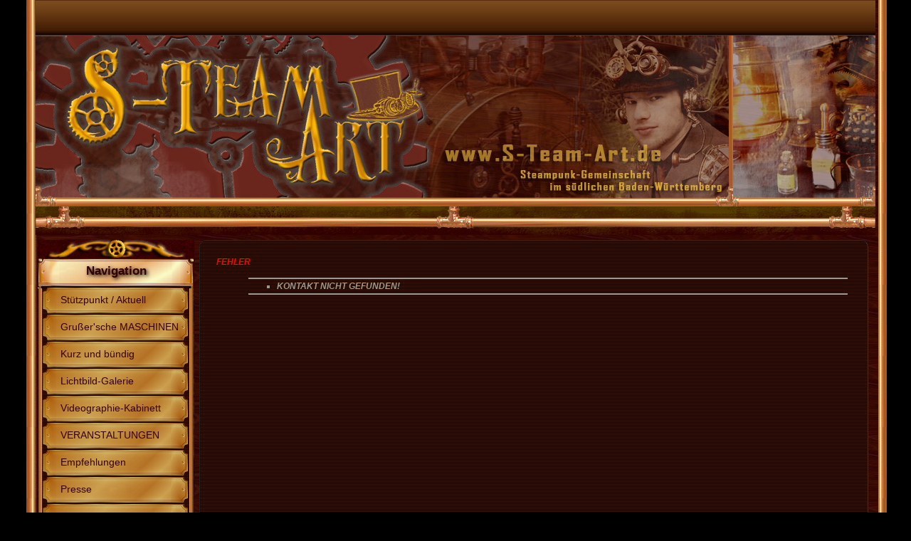

--- FILE ---
content_type: text/html; charset=utf-8
request_url: http://www.raphael-graesser.de/S-team-art/index.php?option=com_contact&view=contact&id=17:thomas-w&catid=16&Itemid=504
body_size: 2819
content:
<?xml version="1.0" encoding="utf-8"?><!DOCTYPE html PUBLIC "-//W3C//DTD XHTML 1.0 Transitional//EN" "http://www.w3.org/TR/xhtml1/DTD/xhtml1-transitional.dtd">
<html xmlns="http://www.w3.org/1999/xhtml" xml:lang="de-de" lang="de-de" >
<head>
  <meta http-equiv="content-type" content="text/html; charset=utf-8" />
  <meta name="keywords" content="Steampunk, Lexy, Lexykitty, Trevolc, Raphael Grässer, Raphaelius Alva Grußer, Sigmaringen, Friedrichshafen, Scheer, Tettnang, Abby, Gothic, Steam-Punk, S-Team, Kunst,  " />
  <meta name="description" content="Ein kleines Team, bestehend aus Steampunks im südlichen Baden-Württemberg" />
  <meta name="generator" content="Joomla! - Open Source Content Management" />
  <title>S-Team-Art</title>
  <link rel="stylesheet" href="/S-team-art/plugins/editors/jckeditor/typography/typography2.php" type="text/css" />
  <link rel="stylesheet" href="/S-team-art/plugins/system/qluetip/qluetip/css/tip.css" type="text/css" />
  <script src="/S-team-art/plugins/system/qluetip/qluetip/js/qluetip-1_4.js" type="text/javascript"></script>
  <script src="/S-team-art/media/system/js/mootools-core.js" type="text/javascript"></script>
  <script src="/S-team-art/media/system/js/core.js" type="text/javascript"></script>
  <script src="/S-team-art/media/system/js/mootools-more.js" type="text/javascript"></script>

<meta name="designer" content="Juergen Koller - http://www.lernvid.com" />
<meta name="licence" content="Copyright LernVid.com - Creative Commons Sharalike 3.0" />
<link href="/S-team-art/templates/radio_dj_lernvid.com/css/template.css" rel="stylesheet" type="text/css" media="all" />
<link href="/S-team-art/templates/radio_dj_lernvid.com/css/joomla.css" rel="stylesheet" type="text/css" media="all" />
<link href="/S-team-art/templates/radio_dj_lernvid.com/css/bluegreen.css" rel="stylesheet" type="text/css" media="all" />
	  <!--[if IE 7]>
	  <link href="/S-team-art/templates/radio_dj_lernvid.com/css/ie7.css" rel="stylesheet" type="text/css" media="all" />
   <![endif]-->
   <!--[if lt IE 7]>
	  <link href="/S-team-art/templates/radio_dj_lernvid.com/css/ie5x6x.css" rel="stylesheet" type="text/css" media="all" />
   <![endif]-->
	</head>
<body>
<div id="bg_up">
	<div id="wrapper">
		<div id="oben">
					</div>		
		<div id="header_container">
			<div id="header">
				<div id="headermodule">
			             
				</div>
							</div>
		</div>
		<div id="container">
			<div id="content_up_outer">
				<div id="textscroller">
										</div>
				<div id="content_up">
					<div id="content_up_left">
												<div id="content_up_right">
													</div>
					</div>
				</div>
			</div>					
				
					
							<div id="sidebar_left">
		             		<div class="module_menu">
			<div>
				<div>
					<div>
													<h3>Navigation</h3>
											
<ul class="menu">
<li class="item-435 current"><a href="/S-team-art/index.php?option=com_content&amp;view=featured&amp;Itemid=435" >Stützpunkt / Aktuell</a></li><li class="item-578"><a href="http://www.raphaelius.com" target="_blank" >Grußer'sche MASCHINEN</a></li><li class="item-569"><a href="/S-team-art/index.php?option=com_content&amp;view=article&amp;id=116&amp;Itemid=569" title="WER wir sind  |  Was wir tun  |  WIE Sie dazu gehören können" >Kurz und bündig</a></li><li class="item-555"><a href="/S-team-art/index.php?option=com_eventgallery&amp;view=categories&amp;catid=root&amp;Itemid=555" title="Impressionen von vergangenen Veranstaltungen  |  Eine Übersicht von Künstlern und ihren Kunstwerken  |  Photo-Shootings  |  Einblicke hinter die Kulissen  |  Große Projekte von Raphaelius Alva Grußer" >Lichtbild-Galerie</a></li><li class="item-574"><a href="https://www.youtube.com/user/Trevolc" target="_blank" >Videographie-Kabinett</a></li><li class="item-549"><a href="/S-team-art/index.php?option=com_content&amp;view=article&amp;id=103&amp;Itemid=549" title="Schnuppern Sie unverbindlich rein  |  lernen Sie einzigartige Menschen kennen  |  erleben Sie ein familiäres &quot;Miteinander-Gefühl&quot;  |  Bestaunen Sie einzigartige Mode und Kunstwerke  |  Nehmen Sie Kontakt zu uns auf" >VERANSTALTUNGEN</a></li><li class="item-503"><a href="/S-team-art/index.php?option=com_content&amp;view=article&amp;id=74&amp;Itemid=503" title="Künstler, Musiker, Fotografen, Internet-Links  |  wärmste Empfehlungen im Zusammenhang mit S-Team Art" >Empfehlungen</a></li><li class="item-577"><a href="/S-team-art/index.php?option=com_content&amp;view=article&amp;id=137&amp;Itemid=577" >Presse</a></li><li class="item-521"><a href="http://www.facebook.com/s.team.art.de" target="_blank" >fb - Gefällt mir!</a></li><li class="item-501"><a href="/S-team-art/index.php?option=com_content&amp;view=article&amp;id=72&amp;Itemid=501" title="Ausführliche Informationen in Wort und Bild" >Informativer Lesestoff</a></li><li class="item-541"><a href="/S-team-art/index.php?option=com_impressum&amp;view=impressum&amp;id=0&amp;Itemid=541" >Impressum</a></li><li class="item-510"><a href="/S-team-art/index.php?option=com_phocaguestbook&amp;view=guestbook&amp;id=1&amp;Itemid=510" >Das Gäste-Buch</a></li></ul>
					</div>
				</div>
			</div>
		</div>
			<div class="module">
			<div>
				<div>
					<div>
													<h3>facebook</h3>
											

<div class="custom"  >
	<p><a href="http://www.facebook.com/s.team.art.de" target="_blank" title="Please like S-Team on facebook!"><img src="images/fb_menu.jpg" border="0" alt="Facebook" width="205" height="36" /></a></p></div>
					</div>
				</div>
			</div>
		</div>
			<div class="module">
			<div>
				<div>
					<div>
													<h3>Zufalls-Foto</h3>
											<div class="random-image">
<a href="http://www.raphael-graesser.de/S-team-art/index.php?option=com_eventgallery&view=categories&catid=root&Itemid=555">
	<img src="/S-team-art/images/phocagallery/unikate//p1070217.jpg" alt="p1070217.jpg" width="180" height="168" /></a>
</div>
					</div>
				</div>
			</div>
		</div>
			<div class="module">
			<div>
				<div>
					<div>
													<h3>Zeitmesser</h3>
											

<div class="custom"  >
	<p>
<script src="http://www.clocklink.com/embed.js"></script><script type="text/javascript" language="JavaScript">obj=new Object;obj.clockfile="0022-brown.swf";obj.TimeZone="Germany_Berlin";obj.width=135;obj.height=135;obj.wmode="transparent";showClock(obj);</script></p>
</div>
					</div>
				</div>
			</div>
		</div>
	
				</div>
					
					
		    <div id="content_outleft">
				<div id="content">
					
<div id="system-message-container">
<dl id="system-message">
<dt class="error">Fehler</dt>
<dd class="error message">
	<ul>
		<li>Kontakt nicht gefunden!</li>
	</ul>
</dd>
</dl>
</div>						
					
				</div>
			</div>
			<div class="clr"></div>
			<div id="content_down">
				<div id="content_down_left">
				</div>
			</div>	
			<div id="container2">
								
				<div class="clr"></div>
				<div id="footer">
					<!-- It is Not allowed to delete the Backlink to the autor! -->
					<div id="copyright_info">
						<p>| Copyright <strong>S-Team-Art</strong> | <a href="http://www.lernvid.com" target="_blank" title="Templates">Design &copy; LernVid.com</a> &amp; <a href="http://www.qpattern.com" target="_blank" title="Webdesign">qpattern</a>|</p>
					</div>
										<div id="scroll_up"> <a href="#" id="gotop"><img onmouseout="this.src='templates/radio_dj_lernvid.com/images/gotop.gif';" onmouseover="this.src='templates/radio_dj_lernvid.com/images/bluegreen/gotop_hover.gif';" src="templates/radio_dj_lernvid.com/images/gotop.gif" alt="scroll to top" height="19" width="19" border="none" /></a></div>
				</div>
			</div>
		</div>
		<div class="clr"></div>
	</div>
</div>

</body>
</html>

--- FILE ---
content_type: text/css
request_url: http://www.raphael-graesser.de/S-team-art/plugins/system/qluetip/qluetip/css/tip.css
body_size: 2859
content:
/**
 * Qlue ToolTip - Content Plugin
 *
 * @author Aaron Harding 
 * @package Qlue ToolTip
 * @license GNU/GPL
 *
 * This plugin will convert a basic syntax of {QlueTip title=[tooltip]}Tool Tip Text{/QlueTip} into a valid tooltip.
 * The user can add extra parameters to the syntax to match their needs. For further information visit http://www.Qlue.co.uk.
 */
 
.toggle {
	cursor: pointer;
}

.qTip { 
}

.default .QTip-tl {
	background: url(../images/tip-tl.png) 0 0 no-repeat;
	position: relative;
}

.default .QTip-t {
	background: url(../images/tip-t.png) repeat-x;
	height: 16px;
}

.default .QTip-tr {
	background: url(../images/tip-tr.png) no-repeat right;
	padding: 0px 7px 0px 7px;
}

.default .QTip-l {
	background: url(../images/tip-l.png) repeat-y;
}

.default .QTip-content {
	overflow: hidden;
	background: #fff;
	padding: 0 7px;
}

.default .QTip-r {
	background: url(../images/tip-r.png) repeat-y right;
	padding: 0px 7px 0px 7px;
}

.default .QTip-bl {
	background: url(../images/tip-bl.png) no-repeat;
}

.default .QTip-br {
	background: url(../images/tip-br.png) no-repeat right 0;
	padding: 0px 7px 0px 7px;
}

.default .QTip-b {
	background: url(../images/tip-b.png) repeat-x;
}

.default .QTip-arrow {
	background: url(../images/tip-point.png) no-repeat center bottom;
	height: 36px;
}

.QTip-close {
	position: absolute;
	top: 4px;
	right: 5px;
	width: 16px;
	height: 16px;
	background: url(../images/close.png) 0 0 no-repeat;
	cursor: pointer;
}
/*New CSS Class*/
.qlue-customTooltipClass .toggle{
  cursor: pointer;
}
.qlue-customTooltipClass .QTip-content{
  overflow: hidden;
  background: #444;
  padding: 5px;
  width: 200px;
  color: #FAFBFC;
  border: 1px solid #E1E1E1;
  border-bottom: 5px solid #AFCA17;
  cursor: pointer;
  text-align: center;
}
.qlue-customTooltipClass .tipMod{
  margin: 0;
}
.qlue-customTooltipClass .QTip-arrow{
  display: none;
}

/*New Pink CSS Class*/
.qlue-customTooltipClassPink .QTip-content{
  overflow: hidden;
  background: #FF00AA;
  padding: 5px;
  width: 200px;
  color: #444;
  border: 1px solid #E1E1E1;
  border-bottom: 5px solid #000;
  cursor: pointer;
}
.qlue-customTooltipClassPink .tipMod{
  margin: 0;
}
.qlue-customTooltipClassPink .QTip-arrow{
  display: none;
}
/*New Blue CSS Class*/
.qlue-customTooltipClassBlue .QTip-content{
  overflow: hidden;
  background: #2A55FF;
  padding: 5px;
  width: 200px;
  color: #FFF;
  border: 1px solid #E1E1E1;
  border-bottom: 5px solid #000;
  cursor: pointer;
}
.qlue-customTooltipClassBlue .tipMod{
  margin: 0;
}
.qlue-customTooltipClassBlue .QTip-arrow{
  display: none;
}


--- FILE ---
content_type: text/css
request_url: http://www.raphael-graesser.de/S-team-art/templates/radio_dj_lernvid.com/css/template.css
body_size: 26128
content:
@charset "utf-8";
/*---------------------------------------------------
Desidgned by Juergen Koller
Designers Home: http://www.LernVid.com
---------------------------------------------------*/

html {
	height : 100%;
}
body {
	font-family: Verdana,"Lucida Grande",Arial,Helvetica,Sans-Serif;
	font-size: 14px;
	color: #aaa;
	background-color: #000;
	margin:0;
	padding:0;
}
#bg_up {
	width:100%;
	margin:0;
	padding:0;
	background-image:url('../images/bg_up.jpg');
	background-position:center top;
	background-repeat: repeat-y;
}
#wrapper {
	max-width:1180px;
	min-width:960px;
	margin: 0 auto;
	background-color: transparent;
}
#oben {
	height: 50px;
    margin:auto;
	text-align:center;
	padding:0;
	margin:0 auto;
	background-image:url('../images/oben.gif');
	background-repeat: repeat-x;
}
#oben div.moduletable {
	overflow: visible;
}
#oben li {
	padding:0;
	margin:0;
}
#navigation {
	float:left;
	height: 50px;
	width:auto;
    margin:auto;
	text-align:center;
	padding:0;
	margin:0 auto;
}
#header_container {
    height: 240px;
	width: 100%;
	margin:auto;
	background-image:url('../images/header_container.jpg');
	background-position: right top;
	background-repeat:no-repeat;
}
#header {
	color:#505050;
	display:block;
    height: 240px;
    width:980px;
	margin: 0;
	padding:0;
	background-color: #111;	
	background-image:url('../images/header.jpg');
	background-position: left top;
	background-repeat:no-repeat;
}
#header .moduletable {
	text-align:left;
}
#headermodule {
	width: 980px;
	height: 190px;
	overflow: hidden;
}
a#sitetitle {
	font-family:Arial, Helvetica, Sans-Serif;
	font-size: 20px;
	padding: 0 0 0 150px;
	text-shadow: 1px 1px 5px #8AFF00;
	text-decoration: none;
}
#container {
	text-align:left;
	padding: 0;
	margin:auto;
}
#container2 {
	text-align:left;
	margin:auto;
}
#search {
	float: left;
	height: 50px;
	width: auto;
	margin:0;
	padding:0;
}
#search_inner {
	margin: 0;
}
#search_inner input, 
#search_inner .inputbox {
	float: left;
	margin: 0;
	border: none;
	padding: 1px 0 0 17px;
	color: #333;
	background-color:#000;
	border-bottom: 1px solid #333;
	background-image:url('../images/search.gif');
	background-position: left bottom;
	background-repeat:no-repeat;
}
#top {
	text-align:left;
	width: 98%;
	float:left;
	border-top: 1px solid #333;
	border-left: 1px solid #333;
	border-right: 1px solid #222;
	border-bottom: 1px solid #222;
	margin-left: 1%;
	margin-right: 1%;
	margin-bottom: 10px;
	margin-top: 8px;
	padding: 5px 0 0 0;
	background-image:url('../images/user_bg.gif');
	background-repeat:repeat-x;
	background-color: #111;
	-moz-border-radius: 6px;
	-webkit-border-radius: 6px;
	border-radius: 6px;
}
div.moduletable h3 {
	margin:0 0 5px 0;
	padding-left: 35px;
	height: 30px;
	font-size: 20px;
	line-height:30px;
	text-align:left;
	background:#151515;
	-moz-border-radius: 6px;
	-webkit-border-radius: 6px;
	border-radius: 6px;
}
#navigation div.moduletable {
	padding:0;
	margin:0;
}
#top div.moduletable {
	text-align:left;
}
#sidebar_left {
	position: relative;
	float: left;
	width: 220px;
	padding:25px 0 20px 0;
	margin: 0 0 0 3px;
	overflow: hidden;
}
#sidebar_right {
	position: relative;
	float: right;
	width: 220px;
	padding:25px 0 20px 0;
	margin: 0 3px 0 0;
	overflow: hidden;
}
/* nichts geladen */
#content_out {
	margin: 0 0 0 15px;
}
/* nur left geladen */
#content_outleft {
	margin: 0 0 0 230px;
}
/* left und right geladen */
#content_outmiddle {
	margin: 0 230px 0 230px;
}
/* nur right geladen */
#content_outright {
	margin: 0 230px 0 0;
}
#content {
	position:relative;
	width: 97%;
	min-height: 400px;
	float:left;
	margin:0;
	padding: 8px;
	padding-bottom: 30px;
	border-left: 1px solid #222;
	border-top: 1px solid #222;
	border-right: 1px solid #333;
	border-bottom: 1px solid #333;
	background-image : url(../images/content.gif);
	background-position:center top;
	background-repeat:repeat-y;
	-moz-border-radius: 10px;
	-webkit-border-radius: 10px;
	border-radius: 10px;
	font-size: 15px;
}
#content_up_outer {
	height:40px;
	width:100%;
	background-image : url(../images/content_up_outer.gif);
	background-repeat: no-repeat;
	background-color: #000;
	margin:0 0 7px 0;
	padding:0;
	font-size: 15px;
}
#textscroller {
	height:20px;
	width:100%;
	text-shadow: 2px 2px 2px #000;
}
#content_up {
	width: 100%;
	height: 20px;
	padding:0;
	margin:0;
}
#content_up_left {
	float: left;
	background-color: transparent;
	width: 100%;
	height: 20px;
	padding:0;
	margin:0;
}
#content_up_right {
	background-color: transparent;
	float:right;
	width: 197px;
	height: 20px;
	padding:0;
	margin:0;
}
#breadcrumbs {
	font-size: 14px;
	float:left;
	height: 20px;
	line-height:20px;
	border-left: 1px solid #222;
	border-right: 1px solid #222;
	width: auto;
	max-width: 700px;
	overflow : hidden;
	font-weight : normal;
	font-variant : small-caps;
	margin: 0 0 0 50px;
	padding: 0 5px 0 5px;
	background-color: #000;
}
#breadcrumbs span {
	padding:0;
}

#breadcrumbs a {
	text-decoration : none;
}
#breadcrumbs a:hover {
	color: #999;
	text-decoration : none;
}

#content_down {
	width: 100%;
	height: 10px;
	padding:0;
	margin:10px 0 0 0;
	background-color:#070707;
	border-top: 1px solid #333;
	border-bottom: 1px solid #222;
}
#content_down_left {
	float: left;
	background-color: transparent;
	width: 100%;
	height: 20px;
	padding:0;
	margin:0;
	background-image : url(../images/content_down.gif);
	background-position: center top;
	background-repeat: no-repeat;
}
#content_down_right {
	background-color: transparent;
	float:right;
	width: 170px;
	height: 20px;
	padding:0;
	margin:0;
}
a.readon {
	margin: 0 15px 0 0;
	padding: 1px 5px 0 10px;
	float: right;
	width:70px;
	background:#000;
	border-top: 1px solid #222;
	border-left: 1px solid #222;
	border-right: 1px solid #333;
	border-bottom: 1px solid #333;
	background-image : url(../images/button_bg.gif);
	background-repeat:repeat-x;
	background-position:center top;
	-moz-border-radius: 10px;
	-webkit-border-radius: 10px;
	border-radius: 10px;
}
.clr {
	clear:both;
}
#user_modules1 {
	float:left;
	margin:5px 0 5px 0;
	padding:0;
	width: 100%;
	height: auto;
	background-color: transparent;
}
#user5 div.moduletable h3, #user6 div.moduletable h3, #user7 div.moduletable h3 {
	background-image: url(../images/user_h3.gif);
	background-repeat:no-repeat;
	background-position: left top;
}
#top div.moduletable h3, #user1 div.moduletable h3, #user2 div.moduletable h3 {
	background-image: url(../images/user_h3.gif);
	background-repeat:no-repeat;
	background-position: left top;
}

#user5 {
	width:31.9%;
	float:left;
	min-height: 100px;
	text-align:left;
	height: auto;
	border-top: 1px solid #333;
	border-left: 1px solid #333;
	border-right: 1px solid #222;
	border-bottom: 1px solid #222;
	margin: 0 0 0 1%;
	padding:0;
	overflow:hidden;
	background-image:url('../images/user_bg.gif');
	background-repeat:repeat-x;
	background-color: #111;
	-moz-border-radius: 6px;
	-webkit-border-radius: 6px;
	border-radius: 6px;
}
#user6 {
	width:31.9%;
	float:left;
	min-height: 100px;
	text-align:left;
	height: auto;
	border-top: 1px solid #333;
	border-left: 1px solid #333;
	border-right: 1px solid #222;
	border-bottom: 1px solid #222;
	margin: 0 0 0 1%;
	padding:0;
	overflow:hidden;
	background-image:url('../images/user_bg.gif');
	background-repeat:repeat-x;
	background-color: #111;
	-moz-border-radius: 6px;
	-webkit-border-radius: 6px;
	border-radius: 6px;
}
#user7 {
	width:31.9%;
	float:left;
	min-height: 100px;
	text-align:left;
	height: auto;
	border-top: 1px solid #333;
	border-left: 1px solid #333;
	border-right: 1px solid #222;
	border-bottom: 1px solid #222;
	margin: 0 0 0 1%;
	padding:0;
	overflow:hidden;
	background-image:url('../images/user_bg.gif');
	background-repeat:repeat-x;
	background-color: #111;
	-moz-border-radius: 6px;
	-webkit-border-radius: 6px;
	border-radius: 6px;
}
#user_modules2 {
	float:left;
	margin: 0;
	padding:0;
	width: 92%;
	height: auto;
	margin-top: 20px;
	margin-bottom: 20px;
	background-color: transparent;
	margin: 20px 4% 20px 4%;
}
#user1 {
	width:45%;
	float:left;
	min-height: 100px;
	text-align:left;
	height: auto;
	border-top: 1px solid #333;
	border-left: 1px solid #333;
	border-right: 1px solid #222;
	border-bottom: 1px solid #222;
	padding:0;
	overflow:hidden;
	background-image:url('../images/user_bg.gif');
	background-repeat:repeat-x;
	background-color: #111;
	-moz-border-radius: 6px;
	-webkit-border-radius: 6px;
	border-radius: 6px;
}
#user2 {
	width:45%;
	float:right;
	min-height: 100px;
	text-align:left;
	height: auto;
	border-top: 1px solid #333;
	border-left: 1px solid #333;
	border-right: 1px solid #222;
	border-bottom: 1px solid #222;
	padding: 0;
	overflow:hidden;
	background-image:url('../images/user_bg.gif');
	background-repeat:repeat-x;
	background-color: #111;
	-moz-border-radius: 6px;
	-webkit-border-radius: 6px;
	border-radius: 6px;
}
#footer {
	clear: both;
	height: auto;
	width: 100%;
	overflow: hidden;
	padding: 47px 0 20px 0;
	background-color: #000;
	text-align:center;
	overflow:hidden;
	border-top: 1px solid #666;
	background-image:url('../images/footer.jpg');
	background-position: left top;	
	background-repeat: repeat-x;
}
#copyright_info {
	clear: both;
	font-size: 10px;
	padding:0;
	margin:0;
	text-align:center;
	overflow:hidden;
}
#copyright_info p {
	color: #444;
	font-size: 10px;
	padding: 5px 20px 5px 20px;
	margin:0;
	text-align:center;
}
#copyright_info a {
	color: #444;
	font-size: 10px;
}
#scroll_up {
	float: right;
	width: 50px;
}
#mirror {
	clear: both;
	color: #444;
	padding:0;
	margin:0 auto;
	text-align:center;
	background-color: #000;
	height: 70px;
	line-height: 70px;
	width:100%;
}
h1,h2,h3,h4,h5,h6 {
	font-weight: bold;
	text-shadow: 2px 2px 5px #000;
	font-size: 200%;
	letter-spacing:0.3em
	font-family: Garamond, Verdana, Helvetica, Arial;
}
ul, ol, li {
	margin : 0;
	padding : 0;
}
ul, ol {
	margin : 10px 0;
	padding-left : 10px;
}
ol li {
	list-style-type : decimal;
	line-height : 14px;
}
ul, ol {
	margin:0;
	padding:0 0 0 15px;
}

ul li {
	list-style: square;
}
ul li li {
	list-style: disc;
}
ul li li li {
	list-style: circle;
}
ul li li li li {
	list-style: upper-roman;
}
ul li li li li li {
	list-style: lower-roman;
}

td {
	font-size:15px;
	margin : 0;
	padding : 0;
}
a, a:link, a:visited, a:active, a:focus {
	outline : none;
	text-decoration : none;
}
a:hover {
	color: #330000;
	text-decoration: underline;
}
#content a:hover {
	border-bottom: 1px solid #FFFFFF;
	text-decoration:none;
} 

table.contentpaneopen {
	width : 98%;
	padding : 2px;
	margin : 2px;
}
table.contentpane {
	width : 98%;
	padding : 6px;
	margin : 6px;
}
table.searchinto {
	width : 100%;
}
table.moduletable {
	width : 100%;
	margin : 0;
	padding : 0;
}
div.moduletable {
	padding : 0;
	padding-bottom : 10px;
	text-align: center;
	overflow: hidden;
}
div.moduletable_text {
	padding : 0;
	padding-bottom : 10px;
	text-align: center;
	overflow: hidden;
}
div.banneritem_text {
	padding: 0 3px 0 3px;
	margin: 0;
	text-align:center;
	overflow: hidden;
}
div.module_text {
	margin-bottom: 10px;
	padding:0;
	text-align: center;
	overflow: hidden;
}
#sidebar_left div.module, #sidebar_left div.module_text {
	width: 220px;
	text-align: center;
	overflow: hidden;
}
#sidebar_right div.module,#sidebar_right div.module_text {
	width: 220px;
	text-align: center;
	overflow: hidden;
}
.module_menu {
	width: 220px;
	overflow:hidden;
	margin:0;
	padding:0;
}
div.module_menu h3, div.module h3, div.module_text h3 {
	font-size: 17px;
	line-height: 17px;
	margin:0 0 15px 0;
	padding:10px 0 0 0;
	text-align:center;
}
div.module_menu, div.module, div.module_text {
	background-image: url(../images/menu_rb.jpg);
	background-repeat:no-repeat;
	background-position: right bottom;
	margin: 0 0 5px 0;
	padding:0;
}
div.module_menu div, div.module div, div.module_text div {
	background-image: url(../images/menu_lb.jpg);
	background-repeat:no-repeat;
	background-position: left bottom;
	margin: 0;
	padding:0;
}

div.module_menu div div, div.module div div, div.module_text div div {
	background-image: url(../images/menu_rt.jpg);
	background-repeat:no-repeat;
	background-position: right top;
	margin: 0;
	padding:0;
}
div.module_menu div div div, div.module div div div, div.module_text div div div {
	background-image: url(../images/menu_lt.jpg);
	background-repeat:no-repeat;
	background-position: top left;
	padding: 0 7px 20px 7px;
}
div.module_menu div div div div, div.module div div div div, div.module_text div div div div {
	background-image:none;
	padding:0;
	margin:0;
}
.module_menu ul.menu {
	list-style : none;
	background-color : transparent;
	background-image:none;
	margin: 0;
	padding:0;
}
.module_menu ul.menu li {
	margin : 0;
	padding : 0;
	list-style : none;
	background-image:none;
	background-color: transparent;
	overflow:hidden
}
.module_menu ul.menu li a {
	display : block;
	color:#330000;
	vertical-align : middle;
	text-align : left;
	height : 32px;
	line-height : 22px;
	text-decoration : none;
	padding:6px 0 0 25px;
	margin: 0;
	background-image : url(../images/menu.jpg);
	background-repeat : no-repeat;
	width: 180px;
}
.module_menu ul.menu li a span {
	background-image:none;
	background-color: transparent;
}
.module_menu ul.menu li a:hover, .module_menu ul.menu li a:active, .module_menu ul.menu li a:focus {
	text-decoration : none;
	background-image : url(../images/menu_hover.jpg);
	background-repeat : no-repeat;
}
.module_menu ul.menu li.active a {
	background-image : url(../images/menu_hover.jpg);
	background-repeat : no-repeat;
	text-decoration : none;
}
.module_menu ul.menu li.active a:hover {
	text-decoration: none;
}
.module_menu ul.menu li.active a span {
}
.module_menu ul.menu li ul {
	margin : 0;
	padding : 0;
	list-style : none;
}
.module_menu ul.menu li li {
	margin : 0;
	padding : 0;
	list-style : none;
	background-image:none;
	background-color: transparent;
}
.module_menu ul.menu li li a {
	display : block;
	vertical-align : middle;
	text-align : left;
	height : 32px;
	line-height : 22px;
	text-decoration : none;
	padding:6px 0 0 35px;
	margin: 0;
	width: 180px;
}
.module_menu ul.menu li li li a {
	padding-left: 45px;
}
.module_menu ul.menu li li li li a {
	padding-left: 55px;
}
.module_menu ul.menu li li a:hover, .module_menu ul.menu li li a:active, .module_menu ul.menu li li a:focus {
	list-style : none;
	text-decoration : none;
}
.module_menu ul.menu li li.active a {
	list-style : none;
	text-decoration : none;
}
.module_menu ul.menu li li a span {
	list-style : none;
	background-image:none;
	background-color: transparent;
	padding-left: 25px;
	color: #330000;
}
.module_menu ul.menu li li li a span {
	list-style : none;
	background-image:none;
	background-color: transparent;
	padding-left: 45px;
	color: #330000;
}
.contentheading {
	font-size: 20px;
	font-variant : small-caps;
	text-decoration:underline;
	padding: 15px 0 0 40px;
	background-image : url(../images/contentheading.gif);
	background-repeat: no-repeat;
	background-position:left top;
	border-bottom: 1px solid #333;
}
.contentheading a {
	font-size: 20px;
	font-variant : small-caps;
}
.pagenav {
	text-transform:uppercase;
	text-align : center;
	font-size : 14px;
	padding : 3px 5px 2px 5px;
	margin : 5px 1px 5px 1px;
	background-color:#000;
	border-left: 1px solid #111;
	border-top: 1px solid #111;
	border-right: 1px solid #333;
	border-bottom: 1px solid #333;
	background-image : url(../images/button_bg.gif);
	background-repeat:repeat-x;
	background-position:center top;
	-moz-border-radius: 4px;
}
a.pagenav {
	color: #fff;
	background-color: #000;
}
.pagenav a:hover {
	color: #000;
	text-decoration : none;
}
.pagenav_next {
	color: #999;
	text-decoration : none;
}
.pagenav_next a:hover {
	color: #FFFFFF;
	text-decoration : none;
}
.pagenav_prev {
	color: #999;
	text-decoration : none;
}
.pagenav_prev a:hover {
	color: #FFFFFF;
	text-decoration : none;
}
table.category {
	border: 1px solid #333;
}
a.category {
	width: 100%;
	background:black;
	float:left;
	border-bottom: 1px solid #222;
}
.abstand {
	width:100%;
	height: 30px;
	border-top: 1px solid #444;
	margin: 3px 0 0 0;
}
.blog {
	width : 100%;
}
.blog_more {
	margin : 10px 5px 20px 5px;
}
.blog_more h2 {
	margin : 2px;
	display : block;
	font-size : 10px;
	font-weight : bold;
	color: #444;
	padding:5px 0 0 3px;
	text-transform:uppercase;
	letter-spacing: 5px;
	font-size: 20px;
}
.blog_more ul {
	margin : 5px;
	padding : 0;
}
.blog_more ul li {
	text-align : left;
	line-height : 14px;
	padding-left : 18px;
}
.blog_more ul li:hover {
	background-image : url(../images/list_hover.png);
}
.leading_separator {
	clear : both;
	display : block;
	height : 10px;
	margin: 10px 0 20px 0;
	background-image : url(../images/sep.gif);
	background-repeat:repeat-x;
	background-position: left bottom;
}
.article_separator {
	clear : both;
	display : block;
	height : 10px;
	margin: 10px 0 20px 0;
	background-image : url(../images/sep.gif);
	background-repeat:repeat-x;
	background-position: left bottom;
}
.article_column {
	padding : 5px;
	margin : 3px;
}
.article_column column_separator {
	padding : 5px;
	margin : 3px;
}
.article-tools {
	border-top : 1px solid #999;
	width : 100%;
	float : left;
	clear : both;
	margin-bottom : 15px;
	display : block;
	background-color: #FFFFFF;
}
.article-meta {
	padding : 5px;
	width : 80%;
	float : left;
}
.button {
	color: #fff;
	background-image : url(../images/button_bg.gif);
	background-position:center top;
	text-align : center;
	font-size : 10px;
	background-color:#000;
	border-left: 1px solid #111;
	border-top: 1px solid #111;
	border-right: 1px solid #333;
	border-bottom: 1px solid #333;
	padding : 2px 3px 2px 3px;
	margin : 2px 3px 2px 3px;
	-moz-border-radius: 10px;
}
.button:hover {
	border-left: 1px solid #222;
	border-top: 1px solid #222;
	border-right: 1px solid #444;
	border-bottom: 1px solid #444;
}
.validate {
	height: 20px;
	line-height: 20px;
	color: #999;
	background-image : url(../images/button_bg.gif);
	background-position:center top;
	text-align : center;
	font-size : 10px;
	border : 1px solid #222;
	background-color:#000;
	border-left: 1px solid #111;
	border-top: 1px solid #111;
	border-right: 1px solid #333;
	border-bottom: 1px solid #333;
}
.validate:hover {
	color: #FFFFFF;
}
.invalid {
	border-color: #FFFFFF;
}
label.invalid {
	color: #ff0000;
	text-decoration:blink;
}
.back_button {
	height: 22px;
	line-height: 22px;
	background-image : url(../images/button_bg.gif);
	background-position:center top;
	text-align : center;
	font-size : 11px;
	color: #fff;
	background-color:#000;
	border-left: 1px solid #111;
	border-top: 1px solid #111;
	border-right: 1px solid #333;
	border-bottom: 1px solid #333;
}
.back_button:hover {
	color: #999;
}
.back_button a:link {
	text-decoration : none;
	color: #999;
}
.back_button a:visited {
	text-decoration : none;
	color: #999;
}
.back_button a:hover {
	text-decoration : none;
	color: #999;
}
#form-login .input {
	padding : 2px;
	margin : 2px;
	border : none;
	font-size : 11px;
}
form {
	margin : 0;
	padding : 0;
	border : none;
}
#form-login {
	border : none;
	padding: 5px;
}
#form-login ul {
	padding : 0;
	margin : 0;
	list-style : none;
}
#form-login li {
	margin : 0;
	padding:0;
	background-image:none;
	background-color: #000;
	list-style : none;
	text-align:center;
}
#form-login li a {
	font-size : 11px;
}
#form-login li a:hover {
	font-size : 11px;
}
#form-login .input {
	margin:0;
	padding:0;
}
.inputbox {
	background-color:#000;
	border-left: 1px solid #111;
	border-top: 1px solid #111;
	border-right: 1px solid #333;
	border-bottom: 1px solid #333;
	color: #666;
	font-size : 11px;
}
.inputbox:hover {
	color: #fff;
	background-color:#151515;
}
input {
	background-color:#000;
	border-left: 1px solid #111;
	border-top: 1px solid #111;
	border-right: 1px solid #333;
	border-bottom: 1px solid #333;
	color: #666;
	font-size : 11px;
}
input:hover {
	color: #fff;
	background-color:#151515;
}
.sectiontableheader {
	color:#fff;
	border : 1px solid #444;
	background-color: #000;
	text-align : left;
	text-transform : none;
	margin : 0;
	padding : 2px;
	height : 30px;
}
.sectiontablefooter {
	padding : 2px;
	margin : 0;
	text-align : left;
	text-transform : none;
	border-bottom : 1px solid #444;
}
.sectiontableentry0 {
	border-bottom : 1px solid #444;
	background-color: #000;
	text-align : left;
}
.sectiontableentry1 {
	border-bottom : 1px solid #444;
	background-color: #222;
	text-align : left;
}
.sectiontableentry2 {
	border-bottom : 1px solid #444;
	background-color: #000;
	text-align : left;
}
.sectiontableentry1 td {
	padding : 2px 5px 2px 5px;
	margin : 1px;
}
.sectiontableentry2 td {
	padding : 2px 5px 2px 5px;
	margin : 1px;
}
.sectiontableentry0 td {
	padding : 2px 5px 2px 5px;
	margin : 1px;
}
h1 {
	font-size : 40px;
	line-height : 40px;
}
h2 {
	font-size : 35px;
	line-height : 35px;
}
h3 {
	font-size : 30px;
	line-height : 30px;
}
h4 {
	font-size : 25px;
	line-height : 25px;
}
h5 {
	font-size : 20px;
	line-height : 20px;
}
h6 {
	font-size : 15px;
	line-height : 15px;
}
.contact_email {
	padding : 5px;
	margin : 5px;
}
#component-contact {
	margin-top : 10px;
}
.hasTip {
	margin: 5px;
	color: #999;
	background-color: transparent;
	border: none;
}
.tool-tip {
	float : left;
	color: #fff;
	background-color : #202020;
	border-top: 1px solid #444;
	border-left: 1px solid #444;
	border-right: 1px solid #333;
	border-bottom: 1px solid #333;
	padding : 5px;
	z-index: 13000;
	font-size : 100%;
	-moz-border-radius: 16px;
}
.tool-title {
	font-weight: bold;
	font-size: 11px;
	color: #00c0ff;
	font-size : 100%;
	margin: 0;
	padding: 8px 8px 4px;
}
.tool-text {
	font-size: 11px;
	padding: 4px 8px 8px;
	margin : 0;
}
 
table.paramlist {
	margin-top : 5px;
}
table.paramlist td.paramlist_key {
	width : 128px;
	text-align : left;
	height : 30px;
}
div.message {
	font-weight : bold;
	font-size : 14px;
	color: #999;
	text-align : center;
	width : auto;
	background-color: #202020;
	border : 1px solid #999;
	margin : 3px 0 10px;
	padding : 3px 20px;
}
.pagination span {
	padding : 2px;
}
.pagination a {
	padding : 2px;
}
img {
	border : none;
}
div.mosimage {
	border : 2px solid #999;
	background-color: #cdab71;
}
.mosimage {
	margin : 0;
	background-color: #cdab71;
}
.mosimage_caption {
	margin-top : 0;
	background-color: #cdab71;
	padding : 0;
	color: #999999;
	font-size : 10px;
}
a img.calendar {
	width: 16px;
	height: 16px;
	margin-left: 3px;
	cursor: pointer;
	vertical-align: middle;
}
.error {
	font-style : italic;
	text-transform : uppercase;
	padding : 5px;
	color: #ff0000;
	font-size : 12px;
}
#system-message {
	margin : 10px;
}
#system-message dd.message ul {
	border-top : 2px solid #999;
	border-bottom : 2px solid #999;
	margin : 5px;
	padding-left : 40px;
	text-indent : 0;
}
#system-message dd.error ul {
	color: #999;
	border-top : 2px solid #999;
	border-bottom : 2px solid #999;
	margin : 5px;
	padding-left : 40px;
	text-indent : 0;
}
#system-message dd.notice ul {
	color: #999;
	border-top : 2px solid #999;
	border-bottom : 2px solid #999;
	margin : 5px;
	padding-left : 40px;
	text-indent : 0;
}
.small {
	font-family : Arial, Helvetica, sans-serif;
	color: #ccc;
	font-size : 10px;
}
.iteminfo{
	width: 100%;
	float: left;
}
.createdate, .createdby, .modifydate {
	font-family : Arial, Helvetica, sans-serif;
	font-size : 10px;
	color: #ccc;
	float:left;
	width:100%;
	margin:0;
	padding:0;
}
.buttonheading {
	float:right;
	width:auto;
	margin:0;
	padding:0;
}
.buttonheading img {
	margin:0 5px;
}
.buttonheading a:hover {
	border: none;
}
.highlight {
	background-color: #222;
	color: #ff0000;
	padding : 0;
}
.code {
	background-color: #999;
	border : 1px solid #bbb;
}
fieldset {
	margin : 10px;
	padding : 10px;
	border : 1px solid #999;
}
#sidebar_left ul#mainlevel a {
	color: #999;
}
#navigation ul.menu {
	float:left;
	list-style : none;
	padding : 0;
	margin : 0 auto;
	font-size : 11px;
}
#navigation ul.menu li {
    text-align:center;
	background-image:none;
	font-weight : bold;
	float : left;
	margin : 0 auto;
	padding : 0;
	font-size : 11px;
	height : 50px;
	line-height : 50px;
	white-space : nowrap;
	background-color: transparent;
	border-right: 1px solid #333;
	list-style:none;
}
#navigation ul.menu li a {
	text-align : center;
	font-weight : normal;
	font-size : 11px;
	display : block;
	padding-left : 17px;
	padding-right : 17px;
	text-decoration : none;
	letter-spacing: 1px;
	text-transform: uppercase;
	border-right: 1px solid #000;
}
#buttons > #navigation ul.menu li a {
	width : auto;
}
#navigation ul.menu li a:hover {
	color:#FFFFFF;
	background-image : url(../images/navi_hover.gif);
	background-repeat:repeat-x;
	background-position:center top;
	border-top: 1px solid #FFFFFF;
	border-bottom: 1px solid #FFFFFF;
}
#navigation ul.menu li a#active_menu-nav {
	font-size: 12px;
	background-image : url(../images/navi_hover.gif);
	background-repeat:repeat-x;
}
#navigation ul.menu li a#active_menu-nav:hover {
	text-decoration : line-through;
}

table.poll {
	padding : 0;
	width : 100%;
	border-collapse : collapse;
}
table.poll td {
	padding : 4px;
}
table.pollstableborder {
	padding : 0;
	width : 100%;
	border :  1px solid #000;
	text-align : left;
}
table.pollstableborder img {
	vertical-align : baseline;
	padding-left : 10px;
}
table.pollstableborder td {
	padding : 2px;
	border-collapse : collapse;
	border-spacing : 0;
}
table.pollstableborder tr.sectiontableentry1 td {
	margin : 1px;
	padding : 2px 5px 2px 5px;
}
table.pollstableborder tr.sectiontableentry2 td {
	margin : 1px;
	padding : 2px 5px 2px 5px;
}
table.pollstableborder tr.sectiontableentry0 td {
	margin : 1px;
	padding : 2px 5px 2px 5px;
}
object {
	outline:none;
}
blockquote {
	margin:0;
	padding: 10px;
	min-height: 35px;
	font-style:italic;
	background:#222;
	border-top: 1px solid #444;
	border-left: 1px solid #444;
	border-right: 1px solid #333;
	border-bottom: 1px solid #333;
	border-style: dotted;
}
pre {
	background:#222;
	border-top: 1px solid #444;
	border-left: 4px solid #444;
	border-right: 1px solid #333;
	border-bottom: 1px solid #333;
	padding: 10px 0 10px 20px;
	overflow: auto;
	-moz-border-radius: 20px;
}

--- FILE ---
content_type: text/css
request_url: http://www.raphael-graesser.de/S-team-art/templates/radio_dj_lernvid.com/css/joomla.css
body_size: 16372
content:
/*********************************************
*** Designed by Juergen Koller			   ***
*** Designers Home: http://www.LernVid.com ***
**********************************************/

/****************** Blog Cols ******************/

.cols-1	{
        display: block;
        float: none !important;
        margin: 0 !important;
}
.cols-2 .column-1 {
        width:46%;
        float:left;
}
.cols-2 .column-2 {
        width:46%;
        float:right;
        margin:0
}
.cols-3 .column-1 {
        float:left;
        width:29%;
        padding:0px 5px;
        margin-right:4%

}
.cols-3 .column-2 {
        float:left;
        width:29%;
        margin-left:0;
        padding:0px 5px
}
.cols-3 .column-3 {
        float:right;
        width:29%;
        padding:0px 5px
}
.items-row {
        overflow:hidden;
        margin-bottom:10px !important;
}
.column-1,
.column-2,
.column-3 {
        padding:10px 5px
}
.column-2 {
        width:55%;
        margin-left:40%;
}
.column-3 {
        width:30%
}
.blog-more {
        padding:10px 5px
}

/****************** System TOOLTIPS ******************/
.tip-wrap {
	float : left;
	background-color : #202020;
	border-top: 1px solid #444;
	border-left: 1px solid #444;
	border-right: 1px solid #555;
	border-bottom: 1px solid #555;
	padding : 7px 9px;
	z-index: 13000;
	max-width:300px;
}
.tip-title {
	color: #fff;
	font-weight:bold;
	font-size:12px;
}
.tip-text {
	color: #999;
	font-size:11px;
	font-weight: normal;
	margin : 0;
}

/****************** PAGENAV ******************/
input.button,
button.button, .pagenav, button.validate {
	font-size:11px;
	text-align : center;
	padding : 2px 5px !important;
}
#content ul.pagenav {
	list-style-type:none;
	padding:0;
	overflow:hidden;
	border: 0;
	background:none;
}
ul.pagenav {
	display:inline-block;
	margin-top:20px;
	width:99%;
}
ul.pagenav li {
	display:inline-block;
	padding:0px;
	margin:0;
}
#content ul.pagenav li {
	line-height:2em
}
ul.pagenav li a	{
	display:inline; 
	text-decoration:none;
	padding : 2px 5px !important;
}
ul.pagenav li.pagenav-prev {
	float:left
}
ul.pagenav li.pagenav-next {
	float:right
}

/****************** PAGENATION ******************/

#content .pagination {
        margin:10px 0 ;
        padding:10px 0 10px 0px;
}
#content .pagination li {
	background-image:none;
}
#content .pagination ul {
        list-style-type:none;
        margin:0;
        padding:0;
        text-align:left;
}
#content .pagination li {
        display:inline;
        padding:2px 5px;
        text-align:left;
        margin:0 2px
}
#content .pagination li.pagination-start,
#content .pagination li.pagination-next,
#content .pagination li.pagination-end,
#content .pagination li.pagination-prev {
	border:0;
}
#content .pagination li.pagination-start ,
#content .pagination li.pagination-start  span {
	padding:0
}
p.counter {
	font-weight:bold;
	text-align:right;
}

/****************** PRINT-EMAIL ******************/


/* vote */
span.content_rating,span .content_vote {
	display:block;
}

/****************** ARTICLE INFOS ******************/

.article-detailer {
	font-weight:bold;
	background-image:url('../images/article-detailer.png');
	background-repeat:no-repeat;
    padding-left:20px;
    display:block;
	letter-spacing:2px;
}
.article-detailer:hover {
	letter-spacing:5px;
}
.article-info {
        font-size:10px;
}
.article-info-term {
        display:none
}
dd.parent-category-name,
dd.category-name,
dd.create,
dd.modified,
dd.published,
dd.createdby,
dd.hits {
    min-height:16px;
    line-height:16px;
	background-repeat:no-repeat;
}
.archive .article-info dd,
.article-info dd {
        margin:2px 0 0px 0;
        line-height:1.2em
}
dd.createdby {

}
.article-info dd span {
    text-transform:none;
    display:inline-block;
    padding:0 5px 0 0px;
    margin:0 10px 0 0px;
}

/****************** CATEGORIES LIST ******************/
#content .categories-listalphabet ul {
	padding:0;
	margin:20px 10px 10px 0;
	list-style-type:none;
	list-style-position:inside
}
#content .categories-listalphabet ul li {
	display :inline;
	padding:5px;
	border-right:solid 1px #ddd
}
#content .categories-list ul {
	list-style-type:none;
	margin:0
}
#content .cat-children{
	padding-left:5px;
}
#content .cat-children ul dl dt,
#content .cat-children ul dl dd,
#content dl.article-count dt,
#content dl.article-count dd {
	display:inline;
}
#content dl.article-count dd {
	margin:0;
}
#content .cat-children ul {
	list-style-type :none;
	margin:0;
	padding:0;
}
#content .cat-children ul {
	margin:20px 20px 20px 0;
}
#content .cat-children ul ul{
	margin:20px	
}

#content .cat-children ul li {
	margin:10px 0 10px 0
}


/****************** TABLES ******************/

table {
        border-collapse:collapse
}
table.weblinks,
table.category {
        font-size:1em;
        margin:10px 10px 20px 0px;
        width:99%;
}
table.weblinks td {
        border-collapse:collapse;
}
table.weblinks td,
table.category td {
        padding:7px;
}
table.weblinks th,
table.category th {
        padding:7px;
        text-align:left
}

td.num {
        vertical-align:top;
        text-align:left;
}
td.hits {
        vertical-align:top;
        text-align:center
}
td p {
        margin:0;
        line-height:1.3em
}
.filter {
        margin:10px 0
}
.display-limit,
.filter {
        text-align:right;
        margin-right:7px
}



/****************** CATEGORY TABLE ******************/

table.category th a img {
        padding:2px 10px
}
.filter-search {
        float:left;
}
.filter-search .inputbox{width:6em;}
legend.element-invisible {
        position:absolute;
        margin-left:-3000px;
        margin-top:-3000px;
        height:0px;
}
.cat-items {
        margin-top:20px
}
/* contact */
#main .contact h3 {
	border-bottom:solid 1px #ddd;
	margin: 20px 0
}
.form-required {
	font-weight:bold;
	margin:10px 0;
	background-color:#000;
	background-position:10px;
	padding:10px 50px;
}
.contact .inputbox {
	border:solid 1px #ccc;
	padding:3px
}

/* contact  slider */

.panel {
	border:solid 1px #333;
	margin-top:-1px

}
#main .contact .panel h3 {
	margin:0px 0 0px 0;
	padding: 0;
	background:#eee;
	border:0
}
.panel h3 a {
	display:block;
	padding:6px;
	text-decoration:none;
	color:#444;
	padding:6px;
}

.pane-slider {
	border:solid 0px;
	padding:0px 10px !important;
	margin:0;
}

.panel .contact-form,
.panel  .contact-miscinfo {
	padding:10px
}

.contact .panel .contact-form form,
.contact .panel .contact-address {
	margin:20px 0 0 0
}

/* tabs */

div.current {
	background: url(../images/nav_level_1.gif) repeat-x ;
}


/******************** contacts ********************/

.contact {
	padding:0 5px
}
.contact-category {
        padding:0 10px
}
.contact-category  #adminForm fieldset.filters {
	border:0;
	padding:0
}
.contact-image {
	margin:10px 0;
	overflow:hidden;
}
.contact-image img {
	float:right;
}
address {
        font-style:normal;
        margin:10px 0;       
}

address spa {
        display:block
}
.contact-address {
	margin:20px 0 10px 0;
}
.contact-email div {
        padding:2px 0;
        margin:0 0 10px 0;
}
.contact-email label {
        width:17em;
        float:left;
}
span.contact-image {
    margin-bottom:10px;
    overflow:hidden;
    display:block
}
#contact-textmsg
{padding: 2px 0 10px 0}

#contact-email-copy {
        float:left;
        margin-right:10px;
}
.contact .button {
        float:none !important;
        clear:left;
        display:block;
        margin:20px 0 0 0
}
dl.tabs {
    float: left;
    margin: 50px 0 0 0;
    z-index: 50;
    clear:both;
}
dl.tabs dt {
    float: left;
    padding: 4px 10px;
    border-left: 1px solid #ccc;
    border-right: 1px solid #ccc;
    border-top: 1px solid #ccc;
    margin-right: 3px;
    background: #f0f0f0;
    color: #666;
}
dl.tabs dt.open {
    background: #F9F9F9;
    border-bottom: 1px solid #F9F9F9;
    z-index: 100;
    color: #555;

}
div.current {
    clear: both;
    border: 1px solid #ccc;
    padding: 10px 10px;
    max-width: 500px;
}
div.current dd {
    padding: 0;
    margin: 0;
}
dl#content-pane.tabs {
    margin: 1px 0 0 0;
}

/* tables   */

table.weblinks th,
table.newsfeeds th,
table.category th,
table.jlist-table th {
	background:#222 ;
}

table.weblinks th a,
table.newsfeeds th a,
table.category th a,
table.jlist-table th a,
table.weblinks th,
table.newsfeeds th,
table.category th,
table.jlist-table th {
	color:#555
}
table.category th a img {
	border:solid 0px ;
}
#main table.moduletable td,
#main table.moduletable tr
{border:0;}
fieldset.filters {
	border:solid 0px #ddd;

}

/* login  */

#login-form {
        padding-top:5px
}
#login-form ul {
        padding:15px
}
#login-form fieldset {
	padding:0px;
	border:0;  	
}
#login-form fieldset.input {
	padding:10px 0 0 0;
	margin:0px 0 10px 5px
}
#login-form label {
	margin-right:10px;
	width:8.4em;
	display:block;
	float:left
}
#form-login-remember label {
	float:none;
	width:auto;
	display:inline
}
fieldset.input {
	border:0 ;
}
#modlgn-username,
#modlgn-passwd {
	width:9em
}
.module_content #form-login-username label,
.module_content #form-login-password label {
	float:left;
	width:5.2em
}
.login-fields {
    margin:10px 0
}
.login-fields label {
    float:left;
    width:9em
}
.login-description img,
.logout-description img {
    float:left;
    margin-right:20px
}
.login-description,
.logout-description {
	overflow:hidden;
	padding-left:5px;
	margin:20px 0 10px 0
}

.logout-description {
	margin-bottom:20px
}

/* forms */

#member-registration {
        padding:0 5px
}
#member-registration fieldset {
border:solid 1px #ddd
}

form fieldset dt {
        clear:left;
        float:left;
        width:12em;
        padding:3px 0
}

form fieldset dd {
        float:left;
        padding:3px 0
}

/* form validation  */

.invalid {
	border-color:red !important;
}

label.invalid {
	color:red;
}


/* user profile  */
#users-profile-core,
#member-profile 
#users-profile-custom {
	border:solid 1px #ccc;
}
fieldset {
	border:solid 1px #ccc;
}

/* user profile  */

#users-profile-core,
#users-profile-custom {
        margin:10px 0 15px 0;
        padding:15px;
}
#users-profile-core dt,
#users-profile-custom dt {
        float:left;
        width:10em;
        padding:3px 0
}
#users-profile-core dd,
#users-profile-custom dd {
        padding:3px 0
}
#member-profile fieldset,
.registration fieldset {
        margin:10px 0 15px 0;
        padding:15px;
}
#users-profile-core legend,
.profile-edit legend,
.registration legend {
		font-weight:bold
}

/* search */
.searchintro {
        font-weight:normal;
        margin:20px 0 20px;
}
#searchForm {
        padding:0 5px
}
.form-limit {
        margin:20px 0 0;
        text-align:right;
        padding:0 10px 0 20px;
}
.highlight {
        font-weight:bold;
}
.ordering-box {
        width:40%;
        float:right;
}
.phrases-box {
        width:60%;
        float:left
}
.only,
.phrases {
        margin:10px 0 0 0px;
        padding:15px ;
        line-height:1.3em;
}
label.ordering {
        display:block;
        margin:10px 0 10px 0
}
.word {
        padding:10px 10px 10px 0;
}
.word input {
        font-weight:bold;
        margin:1px 1px 1px 10px;
        padding:3px;
}
.word input:focus {
        margin:0 0 0 9px;
}

.word label {
    font-weight:bold
}
fieldset.only label,
fieldset.phrases label {
    margin:0 10px 0 0px
}
.ordering-box label.ordering {
    margin:0 10px 5px 0;
    float:left
}
form .search label {
        display:none
}

/* selects  */
.phrases .inputbox {
        width:10em;
}
.phrases .inputbox option {
        padding:2px;
}

/* search results  */

dl.search-results dt.result-title {
        padding:15px 15px 0px 5px;
        font-weight:bold;
}

dl.search-results dd {
        padding:2px 15px 2px 5px
}

dl.search-results dd.result-text {
        padding:10px 15px 10px 5px;
        line-height:1.7em
}

dl.search-results dd.result-created {
        padding:2px 15px 15px 5px
}

dl.search-results dd.result-category S{
	 padding:10px 15px 5px 5px
}
.highlight {
	background:#fff;
	color: red;
	font-weight:bold;
	padding:2px;
}
/* editor  */

.contentpaneopen_edit img {
	border:0
}

form.editor fieldset {
	border:solid 1px #ccc;
}


/* edit  */

form#adminForm {
	border:solid 0px #000
}

.edit form#adminForm fieldset {
	border:solid 1px #ddd
}
.edit form#adminForm  legend {
	font-weight:bold
}
/* edit */
legend {
        padding:3px 5px;
}
.edit form#adminForm fieldset {
        padding:20px 15px;
        margin:10px 0 15px 0;
}

.formelm {
        margin:5px 0
}


.formelm label {
        width:13em;
        display:inline-block;
        vertical-align:top;
}

form#adminForm .formelm-area {
        padding:5px 0
}

form#adminForm .formelm-area label {
        vertical-align:top;
        display:inline-block;
        width:7.9em
}

.formelm-buttons {
        text-align:right;
        margin-bottom:10px
}
a.modal-button,
.button2-left .blank a,
.button2-left a,
.button2-left div.readmore a {
	background:#eee;
	padding:4px !important;
	margin:0 !important;
	line-height:1.2em; border:solid 1px #ddd;
	font-weight:bold; text-decoration:none;
	margin-top:10px !important
}

/* -- buttons */
#editor-xtd-buttons {
        padding: 0px;
}

.button2-left,
.button2-right,
.button2-left div,
.button2-right div {
        float: left;
}

.button2-left a,
.button2-right a,
.button2-left span,
.button2-right span {
        display: block;

        float: left;


        color: #666;
        cursor: pointer;
}

.button2-left span,
.button2-right span {
        cursor: default;
        color: #999;
}

.button2-left .page a,
.button2-right .page a,
.button2-left .page span,
.button2-right .page span {
        padding: 0 6px;
}

.page span {
        color: #555;
        font-weight: bold;
}

.button2-left a:hover,
.button2-right a:hover {
        text-decoration: none;
        color: #0B55C4;
}

.button2-left a,
.button2-left span {
        padding: 0 24px 0 6px;
}

.button2-right a,
.button2-right span {
        padding: 0 6px 0 24px;
}

.button2-left {
       
        float: left;
        margin-left: 5px;
}

.button2-right {
       
        float: left;
        margin-left: 5px;
}

  /* mod stats  */
.stats-module dl {
	margin:10px 0 10px 0;
}
.stats-module dt {
	float:left;
    margin:0 10px 0 0;
    font-weight: bold;
}
.stats-module dt,   .stats-module dd{
	padding:2px 0 2px 0; 
}

/****************** GLOBAL THINGS ******************/

#content ul li,
#content ol li {
        padding:0;
        line-height:1.7em;
        margin: 0;
}

.category-desc {
        line-height:1.7em;
        margin:10px 0;
        padding-left:0px
}
.image-left {
        float:left;
        margin:0 15px 5px 0;
}

.image-right {
        float:right;
        margin:0 0 5px 15px
}
fieldset {
	border:0;
}

dl#system-message {
	font-weight:bold;
	font-size:15px;
}
dl#system-message dt.error {
	color: red;
}
#mailto-window{
	width:950px;
	margin:0 auto;
	padding:20px;
}
input.button, button.button, button.validate, .pagenav, ul.pagenav li a {
	background-color: #111;
	border: 1px solid #444;
	background-image:url('../images/button_bg.gif');
	background-repeat:repeat-x;
}
.input, .inputbox {
	color: #555;
	background-color: #050505;
	border: 1px solid #444;
}
ul.actions {
	float:right;
}
ul.actions li {
	float:left;
	background-image:none;
	list-style:none;
}
ul.actions li a {

	margin:5px;
}
div.bannergroup {
	min-height:40px;
}


--- FILE ---
content_type: text/css
request_url: http://www.raphael-graesser.de/S-team-art/templates/radio_dj_lernvid.com/css/bluegreen.css
body_size: 1439
content:
@charset "utf-8";
/*---------------------------------------------------
Desidgned by Juergen Koller
Designers Home: http://www.LernVid.com
---------------------------------------------------*/

#sidebar_left {
	background-image:url('../images/bluegreen/sidebar_left_top.gif');
	background-repeat:no-repeat;
}
#sidebar_right {
	background-image:url('../images/bluegreen/sidebar_right_top.gif');
	background-repeat:no-repeat;
}
div.module_menu h3 {
	color: #330000;
}
#search_inner .inputbox:hover {
	color: #330000;
}
#breadcrumbs {
	color:#330000;
}
#breadcrumbs a {
	color: #330000;
}
.module_menu ul.menu li a:hover, .module_menu ul.menu li a:active, .module_menu ul.menu li a:focus {
	color: #330000;
}
#navigation ul.menu li a {
	color:#330000;
}
.module_menu ul.menu li.current a {
	color:#330000;
}
a, a:link, a:visited, a:active, a:focus {
	color: #FFFFFF;
}
.button:hover {
	color: #FFFFFF;
}
.sitetitle {
	color: #FFFFFF;
}
.module_menu ul.menu li a:first-letter {
	color: #330000;
}
#user5 div.moduletable h3, #user6 div.moduletable h3, #user7 div.moduletable h3 {
	color: #FFCC00;
}
#top div.moduletable h3, #user1 div.moduletable h3, #user2 div.moduletable h3 {
	color: #FFCC00;
}
table.module th, .module_text h3 {
	color: #FFCC00;
}
div.module h3{
	color: #FFCC00;
}
#sidebar_left div.module h3, #sidebar_right div.module h3 {
	color: #FFCC00;
}
.contentheading {
	color: #FFCC00;
}
.contentheading a {
	color: #FFCC00;
}


--- FILE ---
content_type: text/javascript
request_url: http://www.raphael-graesser.de/S-team-art/plugins/system/qluetip/qluetip/js/qluetip-1_4.js
body_size: 2927
content:
/** * Qlue QTip - Content Plugin * * @author Aaron Harding  * @package Qlue QTip * @license GNU/GPL * * This plugin will convert a basic syntax of {qlueTip title=[tooltip]}Tool Tip Text{/qluetip} into a valid QTip. * The user can add extra parameters to the syntax to match their needs. For further information visit http://www.Qlue.co.uk. */var QlueTip=new Class({Implements:[Events,Options],options:{transition:Fx.Transitions.linear,Class:"default",position:"cursor",width:300,duration:150,sticky:false,link:'cancel'},initialize:function(element,contain,options){this.setOptions(options);this.element=document.id(element);this.contain=document.id(contain);this.open=false;this.build();this.addEvents();this.fx=new Fx.Morph(this.tooltip,this.options)},build:function(){this.tooltip=new Element("div",{"class":"qluetip"}).inject(document.body);this.tooltip.setStyles({visibility:"hidden",opacity:0,overflow:"hidden",position:"absolute",top:0,left:0,"z-index":999,width:this.options.width+"px"});var container=new Element("div",{"class":this.options.Class}).inject(this.tooltip);var topLeft=new Element("div",{"class":"QTip-tl"}).inject(container);var topRight=new Element("div",{"class":"QTip-tr"}).inject(topLeft);var top=new Element("div",{"class":"QTip-t"}).inject(topRight);var left=new Element("div",{"class":"QTip-l"}).inject(container);var right=new Element("div",{"class":"QTip-r"}).inject(left);this.contain.setStyle("display","block").inject(right);var bottomLeft=new Element("div",{"class":"QTip-bl"}).inject(container);var bottomRight=new Element("div",{"class":"QTip-br"}).inject(bottomLeft);var bottom=new Element("div",{"class":"QTip-b"}).inject(bottomRight);var tip=new Element("div",{"class":"QTip-arrow"}).inject(bottom);if(this.options.sticky){this.close=new Element("div",{"class":"QTip-close"}).injectInside(topLeft)}return this},addEvents:function(){this.element.addEvent("mouseenter",this.show.bindWithEvent(this,this.element));this.options.sticky?this.close.addEvent("click",this.hide.bindWithEvent(this,this.element)):this.element.addEvent("mouseleave",this.hide.bindWithEvent(this,this.element));return this},show:function(event){this.position(event);if(!this.open){this.fx.start({opacity:1,visibility:'visible'});this.open=true}},hide:function(event){if(this.open){this.fx.start({opacity:0,visibility:'hidden'});this.open=false}},position:function(event){var coordinates={top:0,left:0};var qluetip={x:this.tooltip.offsetWidth,y:this.tooltip.offsetHeight};var event=new Event(event);if(this.options.position=="cursor"){coordinates.top=(event.page.y-qluetip.y);coordinates.left=(event.page.x-(qluetip.x/2))+12}else{var object=this.element.getCoordinates();coordinates.top=object.top-qluetip.y;coordinates.left=(object.left-(qluetip.x/2)+(object.width/2))+12}this.tooltip.setStyles({top:coordinates.top+"px",left:coordinates.left+"px"})}});if(typeof jQuery!="undefined"){jQuery.noConflict()};